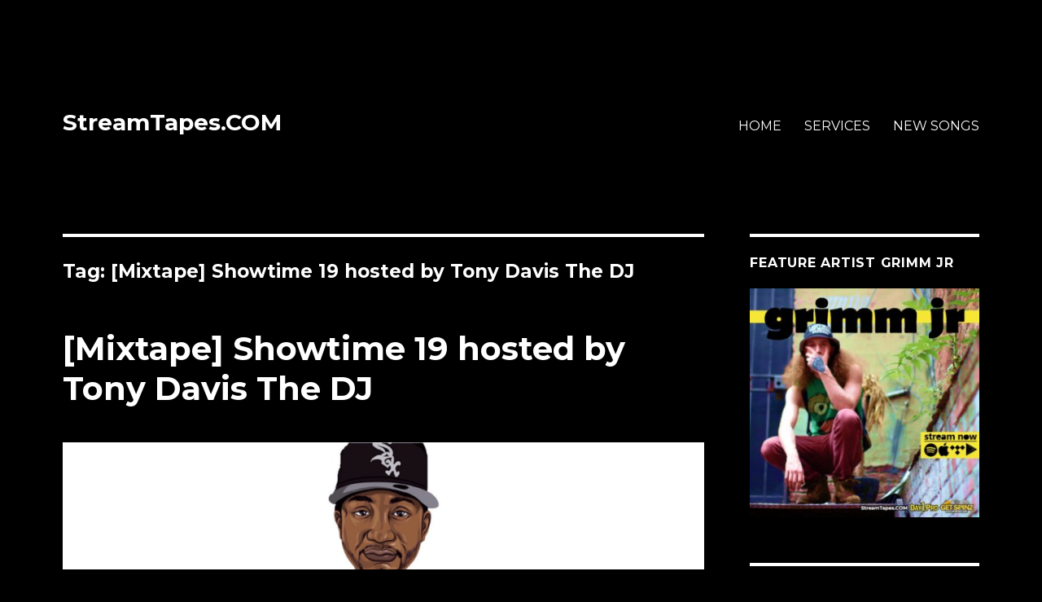

--- FILE ---
content_type: text/html; charset=UTF-8
request_url: https://streamtapes.com/tag/mixtape-showtime-19-hosted-by-tony-davis-the-dj/
body_size: 5883
content:
<!DOCTYPE html>
<html lang="en" class="no-js">
<head>
	<meta charset="UTF-8">
	<meta name="viewport" content="width=device-width, initial-scale=1">
	<link rel="profile" href="http://gmpg.org/xfn/11">
		<script>(function(html){html.className = html.className.replace(/\bno-js\b/,'js')})(document.documentElement);</script>
<title>[Mixtape] Showtime 19 hosted by Tony Davis The DJ &#8211; StreamTapes.COM</title>
<link rel='dns-prefetch' href='//fonts.googleapis.com' />
<link rel='dns-prefetch' href='//s.w.org' />
<link rel="alternate" type="application/rss+xml" title="StreamTapes.COM &raquo; Feed" href="https://streamtapes.com/feed/" />
<link rel="alternate" type="application/rss+xml" title="StreamTapes.COM &raquo; [Mixtape] Showtime 19 hosted by Tony Davis The DJ Tag Feed" href="https://streamtapes.com/tag/mixtape-showtime-19-hosted-by-tony-davis-the-dj/feed/" />
		<script type="text/javascript">
			window._wpemojiSettings = {"baseUrl":"https:\/\/s.w.org\/images\/core\/emoji\/11\/72x72\/","ext":".png","svgUrl":"https:\/\/s.w.org\/images\/core\/emoji\/11\/svg\/","svgExt":".svg","source":{"concatemoji":"https:\/\/streamtapes.com\/wp-includes\/js\/wp-emoji-release.min.js?ver=4.9.22"}};
			!function(e,a,t){var n,r,o,i=a.createElement("canvas"),p=i.getContext&&i.getContext("2d");function s(e,t){var a=String.fromCharCode;p.clearRect(0,0,i.width,i.height),p.fillText(a.apply(this,e),0,0);e=i.toDataURL();return p.clearRect(0,0,i.width,i.height),p.fillText(a.apply(this,t),0,0),e===i.toDataURL()}function c(e){var t=a.createElement("script");t.src=e,t.defer=t.type="text/javascript",a.getElementsByTagName("head")[0].appendChild(t)}for(o=Array("flag","emoji"),t.supports={everything:!0,everythingExceptFlag:!0},r=0;r<o.length;r++)t.supports[o[r]]=function(e){if(!p||!p.fillText)return!1;switch(p.textBaseline="top",p.font="600 32px Arial",e){case"flag":return s([55356,56826,55356,56819],[55356,56826,8203,55356,56819])?!1:!s([55356,57332,56128,56423,56128,56418,56128,56421,56128,56430,56128,56423,56128,56447],[55356,57332,8203,56128,56423,8203,56128,56418,8203,56128,56421,8203,56128,56430,8203,56128,56423,8203,56128,56447]);case"emoji":return!s([55358,56760,9792,65039],[55358,56760,8203,9792,65039])}return!1}(o[r]),t.supports.everything=t.supports.everything&&t.supports[o[r]],"flag"!==o[r]&&(t.supports.everythingExceptFlag=t.supports.everythingExceptFlag&&t.supports[o[r]]);t.supports.everythingExceptFlag=t.supports.everythingExceptFlag&&!t.supports.flag,t.DOMReady=!1,t.readyCallback=function(){t.DOMReady=!0},t.supports.everything||(n=function(){t.readyCallback()},a.addEventListener?(a.addEventListener("DOMContentLoaded",n,!1),e.addEventListener("load",n,!1)):(e.attachEvent("onload",n),a.attachEvent("onreadystatechange",function(){"complete"===a.readyState&&t.readyCallback()})),(n=t.source||{}).concatemoji?c(n.concatemoji):n.wpemoji&&n.twemoji&&(c(n.twemoji),c(n.wpemoji)))}(window,document,window._wpemojiSettings);
		</script>
		<style type="text/css">
img.wp-smiley,
img.emoji {
	display: inline !important;
	border: none !important;
	box-shadow: none !important;
	height: 1em !important;
	width: 1em !important;
	margin: 0 .07em !important;
	vertical-align: -0.1em !important;
	background: none !important;
	padding: 0 !important;
}
</style>
<link rel='stylesheet' id='twentysixteen-fonts-css'  href='https://fonts.googleapis.com/css?family=Merriweather%3A400%2C700%2C900%2C400italic%2C700italic%2C900italic%7CMontserrat%3A400%2C700%7CInconsolata%3A400&#038;subset=latin%2Clatin-ext' type='text/css' media='all' />
<link rel='stylesheet' id='genericons-css'  href='https://streamtapes.com/wp-content/themes/twentysixteen/genericons/genericons.css?ver=3.4.1' type='text/css' media='all' />
<link rel='stylesheet' id='twentysixteen-style-css'  href='https://streamtapes.com/wp-content/themes/twentysixteen/style.css?ver=4.9.22' type='text/css' media='all' />
<style id='twentysixteen-style-inline-css' type='text/css'>

		/* Custom Page Background Color */
		.site {
			background-color: #000000;
		}

		mark,
		ins,
		button,
		button[disabled]:hover,
		button[disabled]:focus,
		input[type="button"],
		input[type="button"][disabled]:hover,
		input[type="button"][disabled]:focus,
		input[type="reset"],
		input[type="reset"][disabled]:hover,
		input[type="reset"][disabled]:focus,
		input[type="submit"],
		input[type="submit"][disabled]:hover,
		input[type="submit"][disabled]:focus,
		.menu-toggle.toggled-on,
		.menu-toggle.toggled-on:hover,
		.menu-toggle.toggled-on:focus,
		.pagination .prev,
		.pagination .next,
		.pagination .prev:hover,
		.pagination .prev:focus,
		.pagination .next:hover,
		.pagination .next:focus,
		.pagination .nav-links:before,
		.pagination .nav-links:after,
		.widget_calendar tbody a,
		.widget_calendar tbody a:hover,
		.widget_calendar tbody a:focus,
		.page-links a,
		.page-links a:hover,
		.page-links a:focus {
			color: #000000;
		}

		@media screen and (min-width: 56.875em) {
			.main-navigation ul ul li {
				background-color: #000000;
			}

			.main-navigation ul ul:after {
				border-top-color: #000000;
				border-bottom-color: #000000;
			}
		}
	

		/* Custom Link Color */
		.menu-toggle:hover,
		.menu-toggle:focus,
		a,
		.main-navigation a:hover,
		.main-navigation a:focus,
		.dropdown-toggle:hover,
		.dropdown-toggle:focus,
		.social-navigation a:hover:before,
		.social-navigation a:focus:before,
		.post-navigation a:hover .post-title,
		.post-navigation a:focus .post-title,
		.tagcloud a:hover,
		.tagcloud a:focus,
		.site-branding .site-title a:hover,
		.site-branding .site-title a:focus,
		.entry-title a:hover,
		.entry-title a:focus,
		.entry-footer a:hover,
		.entry-footer a:focus,
		.comment-metadata a:hover,
		.comment-metadata a:focus,
		.pingback .comment-edit-link:hover,
		.pingback .comment-edit-link:focus,
		.comment-reply-link,
		.comment-reply-link:hover,
		.comment-reply-link:focus,
		.required,
		.site-info a:hover,
		.site-info a:focus {
			color: #1e73be;
		}

		mark,
		ins,
		button:hover,
		button:focus,
		input[type="button"]:hover,
		input[type="button"]:focus,
		input[type="reset"]:hover,
		input[type="reset"]:focus,
		input[type="submit"]:hover,
		input[type="submit"]:focus,
		.pagination .prev:hover,
		.pagination .prev:focus,
		.pagination .next:hover,
		.pagination .next:focus,
		.widget_calendar tbody a,
		.page-links a:hover,
		.page-links a:focus {
			background-color: #1e73be;
		}

		input[type="date"]:focus,
		input[type="time"]:focus,
		input[type="datetime-local"]:focus,
		input[type="week"]:focus,
		input[type="month"]:focus,
		input[type="text"]:focus,
		input[type="email"]:focus,
		input[type="url"]:focus,
		input[type="password"]:focus,
		input[type="search"]:focus,
		input[type="tel"]:focus,
		input[type="number"]:focus,
		textarea:focus,
		.tagcloud a:hover,
		.tagcloud a:focus,
		.menu-toggle:hover,
		.menu-toggle:focus {
			border-color: #1e73be;
		}

		@media screen and (min-width: 56.875em) {
			.main-navigation li:hover > a,
			.main-navigation li.focus > a {
				color: #1e73be;
			}
		}
	

		/* Custom Main Text Color */
		body,
		blockquote cite,
		blockquote small,
		.main-navigation a,
		.menu-toggle,
		.dropdown-toggle,
		.social-navigation a,
		.post-navigation a,
		.pagination a:hover,
		.pagination a:focus,
		.widget-title a,
		.site-branding .site-title a,
		.entry-title a,
		.page-links > .page-links-title,
		.comment-author,
		.comment-reply-title small a:hover,
		.comment-reply-title small a:focus {
			color: #ffffff
		}

		blockquote,
		.menu-toggle.toggled-on,
		.menu-toggle.toggled-on:hover,
		.menu-toggle.toggled-on:focus,
		.post-navigation,
		.post-navigation div + div,
		.pagination,
		.widget,
		.page-header,
		.page-links a,
		.comments-title,
		.comment-reply-title {
			border-color: #ffffff;
		}

		button,
		button[disabled]:hover,
		button[disabled]:focus,
		input[type="button"],
		input[type="button"][disabled]:hover,
		input[type="button"][disabled]:focus,
		input[type="reset"],
		input[type="reset"][disabled]:hover,
		input[type="reset"][disabled]:focus,
		input[type="submit"],
		input[type="submit"][disabled]:hover,
		input[type="submit"][disabled]:focus,
		.menu-toggle.toggled-on,
		.menu-toggle.toggled-on:hover,
		.menu-toggle.toggled-on:focus,
		.pagination:before,
		.pagination:after,
		.pagination .prev,
		.pagination .next,
		.page-links a {
			background-color: #ffffff;
		}

		/* Border Color */
		fieldset,
		pre,
		abbr,
		acronym,
		table,
		th,
		td,
		input[type="date"],
		input[type="time"],
		input[type="datetime-local"],
		input[type="week"],
		input[type="month"],
		input[type="text"],
		input[type="email"],
		input[type="url"],
		input[type="password"],
		input[type="search"],
		input[type="tel"],
		input[type="number"],
		textarea,
		.main-navigation li,
		.main-navigation .primary-menu,
		.menu-toggle,
		.dropdown-toggle:after,
		.social-navigation a,
		.image-navigation,
		.comment-navigation,
		.tagcloud a,
		.entry-content,
		.entry-summary,
		.page-links a,
		.page-links > span,
		.comment-list article,
		.comment-list .pingback,
		.comment-list .trackback,
		.comment-reply-link,
		.no-comments,
		.widecolumn .mu_register .mu_alert {
			border-color: #ffffff; /* Fallback for IE7 and IE8 */
			border-color: rgba( 255, 255, 255, 0.2);
		}

		hr,
		code {
			background-color: #ffffff; /* Fallback for IE7 and IE8 */
			background-color: rgba( 255, 255, 255, 0.2);
		}

		@media screen and (min-width: 56.875em) {
			.main-navigation ul ul,
			.main-navigation ul ul li {
				border-color: rgba( 255, 255, 255, 0.2);
			}

			.main-navigation ul ul:before {
				border-top-color: rgba( 255, 255, 255, 0.2);
				border-bottom-color: rgba( 255, 255, 255, 0.2);
			}
		}
	
</style>
<!--[if lt IE 10]>
<link rel='stylesheet' id='twentysixteen-ie-css'  href='https://streamtapes.com/wp-content/themes/twentysixteen/css/ie.css?ver=20160816' type='text/css' media='all' />
<![endif]-->
<!--[if lt IE 9]>
<link rel='stylesheet' id='twentysixteen-ie8-css'  href='https://streamtapes.com/wp-content/themes/twentysixteen/css/ie8.css?ver=20160816' type='text/css' media='all' />
<![endif]-->
<!--[if lt IE 8]>
<link rel='stylesheet' id='twentysixteen-ie7-css'  href='https://streamtapes.com/wp-content/themes/twentysixteen/css/ie7.css?ver=20160816' type='text/css' media='all' />
<![endif]-->
<!--[if lt IE 9]>
<script type='text/javascript' src='https://streamtapes.com/wp-content/themes/twentysixteen/js/html5.js?ver=3.7.3'></script>
<![endif]-->
<script type='text/javascript' src='https://streamtapes.com/wp-includes/js/jquery/jquery.js?ver=1.12.4'></script>
<script type='text/javascript' src='https://streamtapes.com/wp-includes/js/jquery/jquery-migrate.min.js?ver=1.4.1'></script>
<link rel='https://api.w.org/' href='https://streamtapes.com/wp-json/' />
<link rel="EditURI" type="application/rsd+xml" title="RSD" href="https://streamtapes.com/xmlrpc.php?rsd" />
<link rel="wlwmanifest" type="application/wlwmanifest+xml" href="https://streamtapes.com/wp-includes/wlwmanifest.xml" /> 
<meta name="generator" content="WordPress 4.9.22" />
<style type="text/css" id="custom-background-css">
body.custom-background { background-color: #000000; }
</style>
</head>

<body class="archive tag tag-mixtape-showtime-19-hosted-by-tony-davis-the-dj tag-48 custom-background hfeed">
<div id="page" class="site">
	<div class="site-inner">
		<a class="skip-link screen-reader-text" href="#content">Skip to content</a>

		<header id="masthead" class="site-header" role="banner">
			<div class="site-header-main">
				<div class="site-branding">
					
											<p class="site-title"><a href="https://streamtapes.com/" rel="home">StreamTapes.COM</a></p>
									</div><!-- .site-branding -->

									<button id="menu-toggle" class="menu-toggle">Menu</button>

					<div id="site-header-menu" class="site-header-menu">
													<nav id="site-navigation" class="main-navigation" role="navigation" aria-label="Primary Menu">
								<div class="menu-main-container"><ul id="menu-main" class="primary-menu"><li id="menu-item-45" class="menu-item menu-item-type-post_type menu-item-object-page menu-item-home menu-item-45"><a href="https://streamtapes.com/">HOME</a></li>
<li id="menu-item-211" class="menu-item menu-item-type-post_type menu-item-object-page menu-item-211"><a href="https://streamtapes.com/services/">SERVICES</a></li>
<li id="menu-item-56" class="menu-item menu-item-type-post_type menu-item-object-post menu-item-56"><a href="https://streamtapes.com/music/">NEW SONGS</a></li>
</ul></div>							</nav><!-- .main-navigation -->
						
											</div><!-- .site-header-menu -->
							</div><!-- .site-header-main -->

					</header><!-- .site-header -->

		<div id="content" class="site-content">

	<div id="primary" class="content-area">
		<main id="main" class="site-main" role="main">

		
			<header class="page-header">
				<h1 class="page-title">Tag: [Mixtape] Showtime 19 hosted by Tony Davis The DJ</h1>			</header><!-- .page-header -->

			
<article id="post-203" class="post-203 post type-post status-publish format-standard has-post-thumbnail hentry category-mixtape category-video tag-mixtape-showtime-19-hosted-by-tony-davis-the-dj">
	<header class="entry-header">
		
		<h2 class="entry-title"><a href="https://streamtapes.com/mixtape-showtime-19-hosted-by-tony-davis-the-dj/" rel="bookmark">[Mixtape] Showtime 19 hosted by Tony Davis The DJ</a></h2>	</header><!-- .entry-header -->

	
	
	<a class="post-thumbnail" href="https://streamtapes.com/mixtape-showtime-19-hosted-by-tony-davis-the-dj/" aria-hidden="true">
		<img width="1180" height="1180" src="https://streamtapes.com/wp-content/uploads/2018/05/untitled-2.png" class="attachment-post-thumbnail size-post-thumbnail wp-post-image" alt="[Mixtape] Showtime 19 hosted by Tony Davis The DJ" srcset="https://streamtapes.com/wp-content/uploads/2018/05/untitled-2.png 1180w, https://streamtapes.com/wp-content/uploads/2018/05/untitled-2-150x150.png 150w, https://streamtapes.com/wp-content/uploads/2018/05/untitled-2-300x300.png 300w, https://streamtapes.com/wp-content/uploads/2018/05/untitled-2-768x768.png 768w, https://streamtapes.com/wp-content/uploads/2018/05/untitled-2-1024x1024.png 1024w" sizes="(max-width: 709px) 85vw, (max-width: 909px) 67vw, (max-width: 984px) 60vw, (max-width: 1362px) 62vw, 840px" />	</a>

	
	<div class="entry-content">
		<p><iframe src="https://www.youtube.com/embed/JKEtysX1JFs" width="560" height="315" frameborder="0" allowfullscreen="allowfullscreen"></iframe></p>
<p><span style="margin: 0px; padding: 0px; text-align: center; color: #ff0000; font-family: 'Lucida Grande','Lucida Sans Unicode','Lucida Sans',Geneva,Verdana,sans-serif; font-size: 37px; font-weight: bold; display: inline !important;">[Mixtape] Showtime 19 hosted by Tony Davis The DJ</span></p>
	</div><!-- .entry-content -->

	<footer class="entry-footer">
		<span class="byline"><span class="author vcard"><img alt='' src='https://secure.gravatar.com/avatar/60e6779a8c1e6d1efd3e0daf0cb2a137?s=49&#038;d=mm&#038;r=g' srcset='https://secure.gravatar.com/avatar/60e6779a8c1e6d1efd3e0daf0cb2a137?s=98&#038;d=mm&#038;r=g 2x' class='avatar avatar-49 photo' height='49' width='49' /><span class="screen-reader-text">Author </span> <a class="url fn n" href="https://streamtapes.com/author/admin/">admin</a></span></span><span class="posted-on"><span class="screen-reader-text">Posted on </span><a href="https://streamtapes.com/mixtape-showtime-19-hosted-by-tony-davis-the-dj/" rel="bookmark"><time class="entry-date published updated" datetime="2018-05-10T02:55:18+00:00">May 10, 2018</time></a></span><span class="cat-links"><span class="screen-reader-text">Categories </span><a href="https://streamtapes.com/category/mixtape/" rel="category tag">mixtape</a>, <a href="https://streamtapes.com/category/video/" rel="category tag">video</a></span><span class="tags-links"><span class="screen-reader-text">Tags </span><a href="https://streamtapes.com/tag/mixtape-showtime-19-hosted-by-tony-davis-the-dj/" rel="tag">[Mixtape] Showtime 19 hosted by Tony Davis The DJ</a></span>			</footer><!-- .entry-footer -->
</article><!-- #post-## -->

		</main><!-- .site-main -->
	</div><!-- .content-area -->


	<aside id="secondary" class="sidebar widget-area" role="complementary">
		<section id="metaslider_widget-2" class="widget widget_metaslider_widget"><h2 class="widget-title">Feature Artist Grimm Jr</h2><div style="max-width: 300px;" class="ml-slider-3-9-1 metaslider metaslider-flex metaslider-240 ml-slider">
    
    <div id="metaslider_container_240">
        <div id="metaslider_240">
            <ul class="slides">
                <li style="display: block; width: 100%;" class="slide-241 ms-image"><a href="https://grimmjrco.com/music/" target="_blank"><img src="https://streamtapes.com/wp-content/uploads/2018/10/IMG_1190-300x300.jpg" height="300" width="300" alt="" class="slider-240 slide-241" title="IMG_1190" /></a></li>
            </ul>
        </div>
        
    </div>
</div></section><section id="search-4" class="widget widget_search">
<form role="search" method="get" class="search-form" action="https://streamtapes.com/">
	<label>
		<span class="screen-reader-text">Search for:</span>
		<input type="search" class="search-field" placeholder="Search &hellip;" value="" name="s" />
	</label>
	<button type="submit" class="search-submit"><span class="screen-reader-text">Search</span></button>
</form>
</section>		<section id="recent-posts-3" class="widget widget_recent_entries">		<h2 class="widget-title">Recent Posts</h2>		<ul>
											<li>
					<a href="https://streamtapes.com/feature-artist-grimm-jr/">Feature artist Grimm Jr.</a>
									</li>
											<li>
					<a href="https://streamtapes.com/young-traps-new-single-too-much-sauce/">Young Trap&#8217;s new single &#8220;Too Much Sauce.&#8221;</a>
									</li>
											<li>
					<a href="https://streamtapes.com/awkwafina-reveals-cover-art-for-debut-ep-in-fina-we-trust/">Awkwafina reveals cover art for debut EP &#8211; In Fina We Trust</a>
									</li>
											<li>
					<a href="https://streamtapes.com/services/">Services</a>
									</li>
											<li>
					<a href="https://streamtapes.com/mixtape-showtime-19-hosted-by-tony-davis-the-dj/">[Mixtape] Showtime 19 hosted by Tony Davis The DJ</a>
									</li>
											<li>
					<a href="https://streamtapes.com/dillon-francis-shares-new-single-and-music-video-bababa-vete-paya-feat-young-ash/">Dillon Francis Shares New Single and Music Video &#8220;BaBaBa (Vete Pa&#8217;Ya)&#8221; (feat. Young Ash)</a>
									</li>
											<li>
					<a href="https://streamtapes.com/loote-releases-your-side-of-the-bed-flyboy-remix-announces-tour-dates-with-eric-nam/">LOOTE RELEASES &#8220;YOUR SIDE OF THE BED&#8221; FLYBOY REMIX + ANNOUNCES TOUR DATES WITH ERIC NAM</a>
									</li>
											<li>
					<a href="https://streamtapes.com/gucci-mane-teams-with-edm-stars-dimitri-vegas-like-mike-for-all-i-need/">Gucci Mane teams with EDM Stars Dimitri Vegas &#038; Like Mike for &#8216;All I Need&#8217;</a>
									</li>
											<li>
					<a href="https://streamtapes.com/princess-nokia-new-video-mixtape-from-acclaimed-mc-out-now/">PRINCESS NOKIA: New Video &#038; Mixtape From Acclaimed MC Out Now</a>
									</li>
											<li>
					<a href="https://streamtapes.com/music-submission-milo-case-pillow-talking-weather-mixtape/">Music Submission: Milo Case &#8211; Pillow Talking Weather [Mixtape]</a>
									</li>
					</ul>
		</section><section id="categories-3" class="widget widget_categories"><h2 class="widget-title">Categories</h2>		<ul>
	<li class="cat-item cat-item-20"><a href="https://streamtapes.com/category/hip-hop/" >hip hop</a>
</li>
	<li class="cat-item cat-item-3"><a href="https://streamtapes.com/category/mixtape/" >mixtape</a>
</li>
	<li class="cat-item cat-item-17"><a href="https://streamtapes.com/category/music/" >music</a>
</li>
	<li class="cat-item cat-item-4"><a href="https://streamtapes.com/category/news/" >news</a>
</li>
	<li class="cat-item cat-item-28"><a href="https://streamtapes.com/category/rb/" >R&amp;B</a>
</li>
	<li class="cat-item cat-item-21"><a href="https://streamtapes.com/category/rap/" >rap</a>
</li>
	<li class="cat-item cat-item-11"><a href="https://streamtapes.com/category/tour/" >tour</a>
</li>
	<li class="cat-item cat-item-1"><a href="https://streamtapes.com/category/uncategorized/" >Uncategorized</a>
</li>
	<li class="cat-item cat-item-7"><a href="https://streamtapes.com/category/video/" >video</a>
</li>
		</ul>
</section><section id="custom_html-2" class="widget_text widget widget_custom_html"><div class="textwidget custom-html-widget">StreamTapes Copyright © 2021 All rights reserved.
</div></section>	</aside><!-- .sidebar .widget-area -->

		</div><!-- .site-content -->

		<footer id="colophon" class="site-footer" role="contentinfo">
							<nav class="main-navigation" role="navigation" aria-label="Footer Primary Menu">
					<div class="menu-main-container"><ul id="menu-main-1" class="primary-menu"><li class="menu-item menu-item-type-post_type menu-item-object-page menu-item-home menu-item-45"><a href="https://streamtapes.com/">HOME</a></li>
<li class="menu-item menu-item-type-post_type menu-item-object-page menu-item-211"><a href="https://streamtapes.com/services/">SERVICES</a></li>
<li class="menu-item menu-item-type-post_type menu-item-object-post menu-item-56"><a href="https://streamtapes.com/music/">NEW SONGS</a></li>
</ul></div>				</nav><!-- .main-navigation -->
			
			
			<div class="site-info">
								<span class="site-title"><a href="https://streamtapes.com/" rel="home">StreamTapes.COM</a></span>
								<a href="https://wordpress.org/" class="imprint">
					Proudly powered by WordPress				</a>
			</div><!-- .site-info -->
		</footer><!-- .site-footer -->
	</div><!-- .site-inner -->
</div><!-- .site -->

<link rel='stylesheet' id='metaslider-flex-slider-css'  href='https://streamtapes.com/wp-content/plugins/ml-slider/assets/sliders/flexslider/flexslider.css?ver=3.9.1' type='text/css' media='all' property='stylesheet' />
<link rel='stylesheet' id='metaslider-public-css'  href='https://streamtapes.com/wp-content/plugins/ml-slider/assets/metaslider/public.css?ver=3.9.1' type='text/css' media='all' property='stylesheet' />
<script type='text/javascript' src='https://streamtapes.com/wp-content/themes/twentysixteen/js/skip-link-focus-fix.js?ver=20160816'></script>
<script type='text/javascript'>
/* <![CDATA[ */
var screenReaderText = {"expand":"expand child menu","collapse":"collapse child menu"};
/* ]]> */
</script>
<script type='text/javascript' src='https://streamtapes.com/wp-content/themes/twentysixteen/js/functions.js?ver=20160816'></script>
<script type='text/javascript' src='https://streamtapes.com/wp-includes/js/wp-embed.min.js?ver=4.9.22'></script>
<script type='text/javascript' src='https://streamtapes.com/wp-content/plugins/ml-slider/assets/sliders/flexslider/jquery.flexslider.min.js?ver=3.9.1'></script>
<script type='text/javascript'>
var metaslider_240 = function($) {$('#metaslider_240').addClass('flexslider');
            $('#metaslider_240').flexslider({ 
                slideshowSpeed:3000,
                animation:"fade",
                controlNav:true,
                directionNav:true,
                pauseOnHover:true,
                direction:"horizontal",
                reverse:false,
                animationSpeed:600,
                prevText:"Previous",
                nextText:"Next",
                fadeFirstSlide:true,
                slideshow:true
            });
            $(document).trigger('metaslider/initialized', '#metaslider_240');
            $(document).trigger('metaslider/initialized', '#metaslider_240');
        };
        var timer_metaslider_240 = function() {
            var slider = !window.jQuery ? window.setTimeout(timer_metaslider_240, 100) : !jQuery.isReady ? window.setTimeout(timer_metaslider_240, 1) : metaslider_240(window.jQuery);
        };
        timer_metaslider_240();
</script>
</body>
</html>
